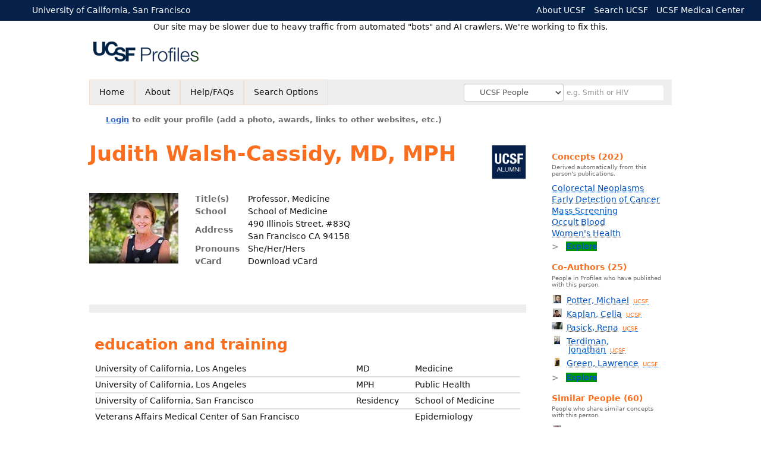

--- FILE ---
content_type: application/javascript
request_url: https://profiles.ucsf.edu/Framework/JavaScript/profiles.js
body_size: 889
content:
/*  
 
Copyright (c) 2008-2012 by the President and Fellows of Harvard College. All rights reserved.  
Profiles Research Networking Software was developed under the supervision of Griffin M Weber, MD, PhD.,
and Harvard Catalyst: The Harvard Clinical and Translational Science Center, with support from the 
National Center for Research Resources and Harvard University.


Code licensed under a BSD License. 
For details, see: LICENSE.txt 
  
*/


// create global code object if not already created
if (undefined == ProfilesRNS) var ProfilesRNS = {};
//if (undefined == ProfilesRNS.Search) var ProfilesRNS.Search = {};
//if (undefined == ProfilesRNS.Search.Everything) var ProfilesRNS.Search.Everything = {};
//if (undefined == ProfilesRNS.Search.People) var ProfilesRNS.Search.People = {};


function NavTo(root, location) {

    document.location = root + location;

    return null;
}
function GoTo(location) {

    document.location = location;

    return null;
}
function GoToBranded(location, rootDomain, brandDomain) {

    document.location = location.replace(rootDomain, brandDomain);

    return null;
}
function toggleBlock(key, id) {


    toggleVisibility(id);
    toggleImage(key,id);

}

function toggleVisibility(id) {
    var e = document.getElementById(id);
    if (e.style.display == 'none')
        e.style.display = 'block';
    else
        e.style.display = 'none';
        
}

function toggleImage(key,id) {

    var object = document.getElementById(key + id);

    if (object.src == document.getElementById("imgoff" + id).value) {
        object.src = document.getElementById("imgon" + id).value;        
    } else {
        object.src = document.getElementById("imgoff" + id).value; ;
        
    }


}



// ********* List Table *********

var hasClickedListTable = false;

function doListTableRowOver(x) {
    
    //do nothing
}

function doListTableRowOut(x, eo) {
    
    //do nothing
}

function doListTableCellOver(x) {
    
    //do nothing
}

function doListTableCellOut(x) {
    
    //do nothing
}

function doListTableCellClick(x) {
    hasClickedListTable = true;
}

function myGetElementById(id) {
    if (document.getElementById)
        var returnVar = document.getElementById(id);
    else if (document.all)
        var returnVar = document.all[id];
    else if (document.layers)
        var returnVar = document.layers[id];
    return returnVar;
}

function meshView(x) {
    myGetElementById('meshMenu1').style.display = 'none';
    myGetElementById('meshMenu2').style.display = 'none';
    myGetElementById('meshMenu3').style.display = 'none';
    myGetElementById('meshMenu4').style.display = 'none';
    myGetElementById('meshMenu5').style.display = 'none';
    myGetElementById('mesh1').style.display = 'none';
    myGetElementById('mesh2').style.display = 'none';
    myGetElementById('mesh3').style.display = 'none';
    myGetElementById('mesh4').style.display = 'none';
    myGetElementById('mesh5').style.display = 'none';
    myGetElementById('meshMenu' + x).style.display = 'block';
    myGetElementById('mesh' + x).style.display = 'block';
}

function pubView(x) {
    myGetElementById('pubMenu1').style.display = 'none';
    myGetElementById('pubMenu2').style.display = 'none';
    myGetElementById('pubMenu3').style.display = 'none';
    myGetElementById('pubMenu4').style.display = 'none';
    myGetElementById('pub1').style.display = 'none';
    myGetElementById('pub2').style.display = 'none';
    myGetElementById('pub3').style.display = 'none';
    myGetElementById('pub4').style.display = 'none';
    myGetElementById('pubMenu' + x).style.display = 'block';
    myGetElementById('pub' + x).style.display = 'block';
}